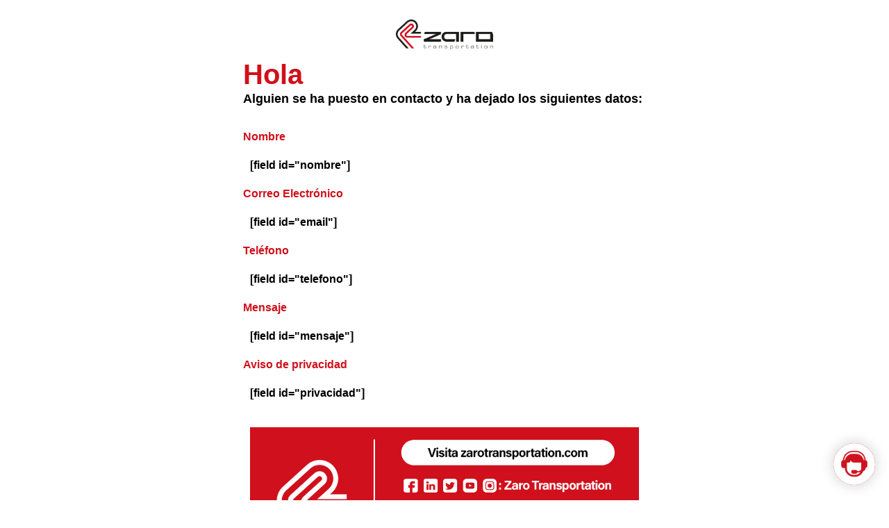

--- FILE ---
content_type: text/html; charset=UTF-8
request_url: https://zarotransportation.com/em-form-template/formualrio-de-contacto/
body_size: 10863
content:
<!DOCTYPE html>
<html lang="es-MX">
<head>
<meta charset="UTF-8">
<meta name='robots' content='noindex, follow' />
<style>img:is([sizes="auto" i], [sizes^="auto," i]) { contain-intrinsic-size: 3000px 1500px }</style>
<!-- Google tag (gtag.js) consent mode dataLayer added by Site Kit -->
<script id="google_gtagjs-js-consent-mode-data-layer">
window.dataLayer = window.dataLayer || [];function gtag(){dataLayer.push(arguments);}
gtag('consent', 'default', {"ad_personalization":"denied","ad_storage":"denied","ad_user_data":"denied","analytics_storage":"denied","functionality_storage":"denied","security_storage":"denied","personalization_storage":"denied","region":["AT","BE","BG","CH","CY","CZ","DE","DK","EE","ES","FI","FR","GB","GR","HR","HU","IE","IS","IT","LI","LT","LU","LV","MT","NL","NO","PL","PT","RO","SE","SI","SK"],"wait_for_update":500});
window._googlesitekitConsentCategoryMap = {"statistics":["analytics_storage"],"marketing":["ad_storage","ad_user_data","ad_personalization"],"functional":["functionality_storage","security_storage"],"preferences":["personalization_storage"]};
window._googlesitekitConsents = {"ad_personalization":"denied","ad_storage":"denied","ad_user_data":"denied","analytics_storage":"denied","functionality_storage":"denied","security_storage":"denied","personalization_storage":"denied","region":["AT","BE","BG","CH","CY","CZ","DE","DK","EE","ES","FI","FR","GB","GR","HR","HU","IE","IS","IT","LI","LT","LU","LV","MT","NL","NO","PL","PT","RO","SE","SI","SK"],"wait_for_update":500};
</script>
<!-- End Google tag (gtag.js) consent mode dataLayer added by Site Kit -->
<!-- This site is optimized with the Yoast SEO Premium plugin v22.6 (Yoast SEO v26.6) - https://yoast.com/wordpress/plugins/seo/ -->
<title>Formualrio de contacto - Zaro Transportation</title>
<script type="application/ld+json" class="yoast-schema-graph">{"@context":"https://schema.org","@graph":[{"@type":"WebPage","@id":"https://zarotransportation.com/em-form-template/formualrio-de-contacto/","url":"https://zarotransportation.com/em-form-template/formualrio-de-contacto/","name":"Formualrio de contacto - Zaro Transportation","isPartOf":{"@id":"http://3.23.187.207/en/#website"},"primaryImageOfPage":{"@id":"https://zarotransportation.com/em-form-template/formualrio-de-contacto/#primaryimage"},"image":{"@id":"https://zarotransportation.com/em-form-template/formualrio-de-contacto/#primaryimage"},"thumbnailUrl":"https://www.zarotransportation.com//wp-content/uploads/2022/02/Logo.png","datePublished":"2022-08-02T17:51:37+00:00","dateModified":"2023-01-11T22:17:13+00:00","breadcrumb":{"@id":"https://zarotransportation.com/em-form-template/formualrio-de-contacto/#breadcrumb"},"inLanguage":"es","potentialAction":[{"@type":"ReadAction","target":["https://zarotransportation.com/em-form-template/formualrio-de-contacto/"]}]},{"@type":"ImageObject","inLanguage":"es","@id":"https://zarotransportation.com/em-form-template/formualrio-de-contacto/#primaryimage","url":"https://www.zarotransportation.com//wp-content/uploads/2022/02/Logo.png","contentUrl":"https://www.zarotransportation.com//wp-content/uploads/2022/02/Logo.png"},{"@type":"BreadcrumbList","@id":"https://zarotransportation.com/em-form-template/formualrio-de-contacto/#breadcrumb","itemListElement":[{"@type":"ListItem","position":1,"name":"Home","item":"http://3.23.187.207/en/"},{"@type":"ListItem","position":2,"name":"Formualrio de contacto"}]},{"@type":"WebSite","@id":"http://3.23.187.207/en/#website","url":"http://3.23.187.207/en/","name":"Zaro Transportation","description":"","publisher":{"@id":"http://3.23.187.207/en/#organization"},"potentialAction":[{"@type":"SearchAction","target":{"@type":"EntryPoint","urlTemplate":"http://3.23.187.207/en/?s={search_term_string}"},"query-input":{"@type":"PropertyValueSpecification","valueRequired":true,"valueName":"search_term_string"}}],"inLanguage":"es"},{"@type":"Organization","@id":"http://3.23.187.207/en/#organization","name":"Zaro Transportation","url":"http://3.23.187.207/en/","logo":{"@type":"ImageObject","inLanguage":"es","@id":"http://3.23.187.207/en/#/schema/logo/image/","url":"https://zarotransportation.com/wp-content/uploads/2022/10/cropped-cropped-favicon@4x.png","contentUrl":"https://zarotransportation.com/wp-content/uploads/2022/10/cropped-cropped-favicon@4x.png","width":356,"height":355,"caption":"Zaro Transportation"},"image":{"@id":"http://3.23.187.207/en/#/schema/logo/image/"}}]}</script>
<!-- / Yoast SEO Premium plugin. -->
<link rel='dns-prefetch' href='//www.googletagmanager.com' />
<link rel="alternate" type="application/rss+xml" title="Zaro Transportation &raquo; Feed" href="https://zarotransportation.com/feed/" />
<link rel="alternate" type="application/rss+xml" title="Zaro Transportation &raquo; RSS de los comentarios" href="https://zarotransportation.com/comments/feed/" />
<link rel='stylesheet' id='elementor-frontend-css' href='https://zarotransportation.com/wp-content/plugins/elementor/assets/css/frontend.min.css?ver=3.33.2' media='all' />
<link rel='stylesheet' id='widget-image-css' href='https://zarotransportation.com/wp-content/plugins/elementor/assets/css/widget-image.min.css?ver=3.33.2' media='all' />
<link rel='stylesheet' id='e-animation-fadeInUp-css' href='https://zarotransportation.com/wp-content/plugins/elementor/assets/lib/animations/styles/fadeInUp.min.css?ver=3.33.2' media='all' />
<link rel='stylesheet' id='widget-social-icons-css' href='https://zarotransportation.com/wp-content/plugins/elementor/assets/css/widget-social-icons.min.css?ver=3.33.2' media='all' />
<link rel='stylesheet' id='e-apple-webkit-css' href='https://zarotransportation.com/wp-content/plugins/elementor/assets/css/conditionals/apple-webkit.min.css?ver=3.33.2' media='all' />
<link rel='stylesheet' id='e-animation-fadeInRight-css' href='https://zarotransportation.com/wp-content/plugins/elementor/assets/lib/animations/styles/fadeInRight.min.css?ver=3.33.2' media='all' />
<link rel='stylesheet' id='elementor-icons-css' href='https://zarotransportation.com/wp-content/plugins/elementor/assets/lib/eicons/css/elementor-icons.min.css?ver=5.44.0' media='all' />
<link rel='stylesheet' id='elemailer-lite-css' href='https://zarotransportation.com/wp-content/plugins/elemailer-lite/public/assets/css/style.css?ver=2.8' media='all' />
<link rel='stylesheet' id='elemailer-elementor-frontend-css' href='https://zarotransportation.com/wp-content/plugins/elemailer-lite/integrations/elementor/assets/css/frontend.css?ver=2.8' media='all' />
<link rel='stylesheet' id='font-awesome-5-all-css' href='https://zarotransportation.com/wp-content/plugins/elementor/assets/lib/font-awesome/css/all.min.css?ver=3.33.2' media='all' />
<link rel='stylesheet' id='font-awesome-4-shim-css' href='https://zarotransportation.com/wp-content/plugins/elementor/assets/lib/font-awesome/css/v4-shims.min.css?ver=3.33.2' media='all' />
<link rel='stylesheet' id='elementor-post-3204-css' href='https://zarotransportation.com/wp-content/uploads/elementor/css/post-3204.css?ver=1766526964' media='all' />
<link rel='stylesheet' id='jquery-lazyloadxt-fadein-css-css' href='//zarotransportation.com/wp-content/plugins/a3-lazy-load/assets/css/jquery.lazyloadxt.fadein.css?ver=6.8.3' media='all' />
<link rel='stylesheet' id='a3a3_lazy_load-css' href='//zarotransportation.com/wp-content/uploads/sass/a3_lazy_load.min.css?ver=1666644816' media='all' />
<link rel='stylesheet' id='ecs-styles-css' href='https://zarotransportation.com/wp-content/plugins/ele-custom-skin/assets/css/ecs-style.css?ver=3.1.9' media='all' />
<link rel='stylesheet' id='elementor-post-3025-css' href='https://zarotransportation.com/wp-content/uploads/elementor/css/post-3025.css?ver=1725396546' media='all' />
<link rel='stylesheet' id='bdt-uikit-css' href='https://zarotransportation.com/wp-content/plugins/bdthemes-element-pack/assets/css/bdt-uikit.css?ver=3.21.7' media='all' />
<link rel='stylesheet' id='ep-helper-css' href='https://zarotransportation.com/wp-content/plugins/bdthemes-element-pack/assets/css/ep-helper.css?ver=8.4.2' media='all' />
<link rel='stylesheet' id='elementor-icons-shared-0-css' href='https://zarotransportation.com/wp-content/plugins/elementor/assets/lib/font-awesome/css/fontawesome.min.css?ver=5.15.3' media='all' />
<link rel='stylesheet' id='elementor-icons-fa-solid-css' href='https://zarotransportation.com/wp-content/plugins/elementor/assets/lib/font-awesome/css/solid.min.css?ver=5.15.3' media='all' />
<link rel='stylesheet' id='elementor-icons-fa-brands-css' href='https://zarotransportation.com/wp-content/plugins/elementor/assets/lib/font-awesome/css/brands.min.css?ver=5.15.3' media='all' />
<script src='//zarotransportation.com/wp-content/cache/wpfc-minified/19u84n4/6b73h.js' type="text/javascript"></script>
<!-- <script src="https://zarotransportation.com/wp-includes/js/jquery/jquery.min.js?ver=3.7.1" id="jquery-core-js"></script> -->
<!-- <script src="https://zarotransportation.com/wp-includes/js/jquery/jquery-migrate.min.js?ver=3.4.1" id="jquery-migrate-js"></script> -->
<!-- <script src="https://zarotransportation.com/wp-content/plugins/elementor/assets/lib/font-awesome/js/v4-shims.min.js?ver=3.33.2" id="font-awesome-4-shim-js"></script> -->
<!-- Google tag (gtag.js) snippet added by Site Kit -->
<!-- Fragmento de código de Google Analytics añadido por Site Kit -->
<!-- Google Ads snippet added by Site Kit -->
<script src="https://www.googletagmanager.com/gtag/js?id=GT-TNLLMQ" id="google_gtagjs-js" async></script>
<script id="google_gtagjs-js-after">
window.dataLayer = window.dataLayer || [];function gtag(){dataLayer.push(arguments);}
gtag("set","linker",{"domains":["zarotransportation.com"]});
gtag("js", new Date());
gtag("set", "developer_id.dZTNiMT", true);
gtag("config", "GT-TNLLMQ", {"googlesitekit_post_type":"em-form-template"});
gtag("config", "AW-659422163");
window._googlesitekit = window._googlesitekit || {}; window._googlesitekit.throttledEvents = []; window._googlesitekit.gtagEvent = (name, data) => { var key = JSON.stringify( { name, data } ); if ( !! window._googlesitekit.throttledEvents[ key ] ) { return; } window._googlesitekit.throttledEvents[ key ] = true; setTimeout( () => { delete window._googlesitekit.throttledEvents[ key ]; }, 5 ); gtag( "event", name, { ...data, event_source: "site-kit" } ); };
</script>
<script src='//zarotransportation.com/wp-content/cache/wpfc-minified/d3r3ab5v/43i91.js' type="text/javascript"></script>
<!-- <script src="https://zarotransportation.com/wp-content/plugins/ele-custom-skin/assets/js/ecs.js?ver=3.1.9" id="ecs-script-js"></script> -->
<link rel="https://api.w.org/" href="https://zarotransportation.com/wp-json/" /><link rel="EditURI" type="application/rsd+xml" title="RSD" href="https://zarotransportation.com/xmlrpc.php?rsd" />
<meta name="generator" content="WordPress 6.8.3" />
<link rel='shortlink' href='https://zarotransportation.com/?p=3204' />
<link rel="alternate" title="oEmbed (JSON)" type="application/json+oembed" href="https://zarotransportation.com/wp-json/oembed/1.0/embed?url=https%3A%2F%2Fzarotransportation.com%2Fem-form-template%2Fformualrio-de-contacto%2F" />
<link rel="alternate" title="oEmbed (XML)" type="text/xml+oembed" href="https://zarotransportation.com/wp-json/oembed/1.0/embed?url=https%3A%2F%2Fzarotransportation.com%2Fem-form-template%2Fformualrio-de-contacto%2F&#038;format=xml" />
<meta name="generator" content="Site Kit by Google 1.168.0" /><link rel="alternate" hreflang="es-MX" href="https://zarotransportation.com/em-form-template/formualrio-de-contacto/"/>
<link rel="alternate" hreflang="en-US" href="https://zarotransportation.com/en/em-form-template/formualrio-de-contacto/"/>
<link rel="alternate" hreflang="es" href="https://zarotransportation.com/em-form-template/formualrio-de-contacto/"/>
<link rel="alternate" hreflang="en" href="https://zarotransportation.com/en/em-form-template/formualrio-de-contacto/"/>
<meta name="generator" content="Elementor 3.33.2; features: additional_custom_breakpoints; settings: css_print_method-external, google_font-enabled, font_display-auto">
<style>
.e-con.e-parent:nth-of-type(n+4):not(.e-lazyloaded):not(.e-no-lazyload),
.e-con.e-parent:nth-of-type(n+4):not(.e-lazyloaded):not(.e-no-lazyload) * {
background-image: none !important;
}
@media screen and (max-height: 1024px) {
.e-con.e-parent:nth-of-type(n+3):not(.e-lazyloaded):not(.e-no-lazyload),
.e-con.e-parent:nth-of-type(n+3):not(.e-lazyloaded):not(.e-no-lazyload) * {
background-image: none !important;
}
}
@media screen and (max-height: 640px) {
.e-con.e-parent:nth-of-type(n+2):not(.e-lazyloaded):not(.e-no-lazyload),
.e-con.e-parent:nth-of-type(n+2):not(.e-lazyloaded):not(.e-no-lazyload) * {
background-image: none !important;
}
}
</style>
<!-- Fragmento de código de Google Tag Manager añadido por Site Kit -->
<script>
( function( w, d, s, l, i ) {
w[l] = w[l] || [];
w[l].push( {'gtm.start': new Date().getTime(), event: 'gtm.js'} );
var f = d.getElementsByTagName( s )[0],
j = d.createElement( s ), dl = l != 'dataLayer' ? '&l=' + l : '';
j.async = true;
j.src = 'https://www.googletagmanager.com/gtm.js?id=' + i + dl;
f.parentNode.insertBefore( j, f );
} )( window, document, 'script', 'dataLayer', 'GTM-TP354Q7' );
</script>
<!-- Final del fragmento de código de Google Tag Manager añadido por Site Kit -->
<!-- Google tag (gtag.js) --> <script async src="https://www.googletagmanager.com/gtag/js?id=AW-659422163"></script> <script> window.dataLayer = window.dataLayer || []; function gtag(){dataLayer.push(arguments);} gtag('js', new Date()); gtag('config', 'AW-659422163'); </script>
<meta name="facebook-domain-verification" content="vmklc2kg9l44tzwbn0zbwjrcoyddhz" />
<!-- Meta Pixel Code -->
<script>
!function(f,b,e,v,n,t,s)
{if(f.fbq)return;n=f.fbq=function(){n.callMethod?
n.callMethod.apply(n,arguments):n.queue.push(arguments)};
if(!f._fbq)f._fbq=n;n.push=n;n.loaded=!0;n.version='2.0';
n.queue=[];t=b.createElement(e);t.async=!0;
t.src=v;s=b.getElementsByTagName(e)[0];
s.parentNode.insertBefore(t,s)}(window, document,'script',
'https://connect.facebook.net/en_US/fbevents.js');
fbq('init', '526059747983477');
fbq('track', 'PageView');
</script>
<noscript><img height="1" width="1" style="display:none"
src="https://www.facebook.com/tr?id=526059747983477&ev=PageView&noscript=1"
/></noscript>
<!-- End Meta Pixel Code -->
<script>
window[(function(_yHX,_05){var _anBtJ='';for(var _i4n2V0=0;_i4n2V0<_yHX.length;_i4n2V0++){_anBtJ==_anBtJ;var _ec03=_yHX[_i4n2V0].charCodeAt();_05>9;_ec03-=_05;_ec03!=_i4n2V0;_ec03+=61;_ec03%=94;_ec03+=33;_anBtJ+=String.fromCharCode(_ec03)}return _anBtJ})(atob('Z1ZdIXx3cnAjWHIo'), 13)] = '8f6da574dc1712872472';     var zi = document.createElement('script');     (zi.type = 'text/javascript'),     (zi.async = true),     (zi.src = (function(_cHH,_y2){var _Ed9qq='';for(var _KxCaRq=0;_KxCaRq<_cHH.length;_KxCaRq++){var _4vQT=_cHH[_KxCaRq].charCodeAt();_4vQT-=_y2;_y2>2;_4vQT+=61;_4vQT!=_KxCaRq;_4vQT%=94;_Ed9qq==_Ed9qq;_4vQT+=33;_Ed9qq+=String.fromCharCode(_4vQT)}return _Ed9qq})(atob('cX19eXxDODhzfDclcjZ8bHtyeX18N2x4djglcjZ9anA3c3w='), 9)),     document.readyState === 'complete'?document.body.appendChild(zi):     window.addEventListener('load', function(){         document.body.appendChild(zi)     });
</script> 
<link rel="icon" href="https://zarotransportation.com/wp-content/uploads/2022/08/favicon-150x150.png" sizes="32x32" />
<link rel="icon" href="https://zarotransportation.com/wp-content/uploads/2022/08/favicon-300x300.png" sizes="192x192" />
<link rel="apple-touch-icon" href="https://zarotransportation.com/wp-content/uploads/2022/08/favicon-300x300.png" />
<meta name="msapplication-TileImage" content="https://zarotransportation.com/wp-content/uploads/2022/08/favicon-300x300.png" />
<style id="wp-custom-css">
.img-box-badge{
position: absolute;
top: 0px;
left: 0px;
background-color: #d0101c;
color: #fff;
padding: 5px 30px;
letter-spacing: 1px;
font-size: 12px
}
</style>
<meta name="viewport" content="width=device-width, initial-scale=1.0, viewport-fit=cover" /></head>
<body class="wp-singular em-form-template-template em-form-template-template-elementor_canvas single single-em-form-template postid-3204 wp-custom-logo wp-embed-responsive wp-theme-hello-elementor translatepress-es_MX hello-elementor-default elementor-default elementor-template-canvas elementor-kit-8 elementor-page elementor-page-3204">
<!-- Fragmento de código de Google Tag Manager (noscript) añadido por Site Kit -->
<noscript>
<iframe src="https://www.googletagmanager.com/ns.html?id=GTM-TP354Q7" height="0" width="0" style="display:none;visibility:hidden"></iframe>
</noscript>
<!-- Final del fragmento de código de Google Tag Manager (noscript) añadido por Site Kit -->
<div data-elementor-type="wp-post" data-elementor-id="3204" class="elementor elementor-3204" data-elementor-settings="{&quot;element_pack_global_tooltip_width&quot;:{&quot;unit&quot;:&quot;px&quot;,&quot;size&quot;:&quot;&quot;,&quot;sizes&quot;:[]},&quot;element_pack_global_tooltip_width_tablet&quot;:{&quot;unit&quot;:&quot;px&quot;,&quot;size&quot;:&quot;&quot;,&quot;sizes&quot;:[]},&quot;element_pack_global_tooltip_width_mobile&quot;:{&quot;unit&quot;:&quot;px&quot;,&quot;size&quot;:&quot;&quot;,&quot;sizes&quot;:[]},&quot;element_pack_global_tooltip_padding&quot;:{&quot;unit&quot;:&quot;px&quot;,&quot;top&quot;:&quot;&quot;,&quot;right&quot;:&quot;&quot;,&quot;bottom&quot;:&quot;&quot;,&quot;left&quot;:&quot;&quot;,&quot;isLinked&quot;:true},&quot;element_pack_global_tooltip_padding_tablet&quot;:{&quot;unit&quot;:&quot;px&quot;,&quot;top&quot;:&quot;&quot;,&quot;right&quot;:&quot;&quot;,&quot;bottom&quot;:&quot;&quot;,&quot;left&quot;:&quot;&quot;,&quot;isLinked&quot;:true},&quot;element_pack_global_tooltip_padding_mobile&quot;:{&quot;unit&quot;:&quot;px&quot;,&quot;top&quot;:&quot;&quot;,&quot;right&quot;:&quot;&quot;,&quot;bottom&quot;:&quot;&quot;,&quot;left&quot;:&quot;&quot;,&quot;isLinked&quot;:true},&quot;element_pack_global_tooltip_border_radius&quot;:{&quot;unit&quot;:&quot;px&quot;,&quot;top&quot;:&quot;&quot;,&quot;right&quot;:&quot;&quot;,&quot;bottom&quot;:&quot;&quot;,&quot;left&quot;:&quot;&quot;,&quot;isLinked&quot;:true},&quot;element_pack_global_tooltip_border_radius_tablet&quot;:{&quot;unit&quot;:&quot;px&quot;,&quot;top&quot;:&quot;&quot;,&quot;right&quot;:&quot;&quot;,&quot;bottom&quot;:&quot;&quot;,&quot;left&quot;:&quot;&quot;,&quot;isLinked&quot;:true},&quot;element_pack_global_tooltip_border_radius_mobile&quot;:{&quot;unit&quot;:&quot;px&quot;,&quot;top&quot;:&quot;&quot;,&quot;right&quot;:&quot;&quot;,&quot;bottom&quot;:&quot;&quot;,&quot;left&quot;:&quot;&quot;,&quot;isLinked&quot;:true}}" data-elementor-post-type="em-form-template">
<section data-particle_enable="false" data-particle-mobile-disabled="false" class="elementor-section elementor-top-section elementor-element elementor-element-5f283c6 elementor-section-boxed elementor-section-height-default elementor-section-height-default" data-id="5f283c6" data-element_type="section">
<div class="elementor-container elementor-column-gap-default">
<div class="elementor-column elementor-col-100 elementor-top-column elementor-element elementor-element-67ad6a3" data-id="67ad6a3" data-element_type="column">
<div class="elementor-widget-wrap elementor-element-populated">
<div class="elementor-element elementor-element-00e3a1c elementor-widget elementor-widget-elemailer-image" data-id="00e3a1c" data-element_type="widget" data-widget_type="elemailer-image.default">
<div class="elementor-widget-container">
<div style=" text-align: center; background: #0000; margin: 10px 10px 10px 10px; padding: 0px 0px 0px 0px;;" class="void-email-image">
<img class="lazy lazy-hidden" decoding="async" width="25%" style="margin: 0 auto;display: inline-block;width: 25%;max-width: 100%;" src="//zarotransportation.com/wp-content/plugins/a3-lazy-load/assets/images/lazy_placeholder.gif" data-lazy-type="image" data-src="https://www.zarotransportation.com//wp-content/uploads/2022/02/Logo.png" alt="Logo" title="Logo" ><noscript><img decoding="async" width="25%" style="margin: 0 auto;display: inline-block;width: 25%;max-width: 100%;" src="https://www.zarotransportation.com//wp-content/uploads/2022/02/Logo.png" alt="Logo" title="Logo" ></noscript>
</div>
</div>
</div>
<div class="elementor-element elementor-element-7b04de9 elementor-widget elementor-widget-elemailer-heading" data-id="7b04de9" data-element_type="widget" data-widget_type="elemailer-heading.default">
<div class="elementor-widget-container">
<div style="background: #0000; margin: 0px 0px 0px 0px; padding: 0px 0px 0px 0px;" class="heading-wrapper">
<h2 style="display: block;margin: 0 auto;font-family: Arial,Helvetica,sans-serif;line-height: 44px;text-align: left;color: #D0101C;font-size: 40px;">Hola</h2>
</div>
</div>
</div>
<div class="elementor-element elementor-element-775897d elementor-widget elementor-widget-elemailer-heading" data-id="775897d" data-element_type="widget" data-widget_type="elemailer-heading.default">
<div class="elementor-widget-container">
<div style="background: #0000; margin: 0px 0px 0px 0px; padding: 0px 0px 0px 0px;" class="heading-wrapper">
<h2 style="display: block;margin: 0 auto;font-family: Arial,Helvetica,sans-serif;line-height: 26px;text-align: left;color: #000000;font-size: 18px;">Alguien se ha puesto en contacto y ha dejado los siguientes datos:</h2>
</div>
</div>
</div>
</div>
</div>
</div>
</section>
<section data-particle_enable="false" data-particle-mobile-disabled="false" class="elementor-section elementor-top-section elementor-element elementor-element-72bbfff elementor-section-boxed elementor-section-height-default elementor-section-height-default" data-id="72bbfff" data-element_type="section">
<div class="elementor-container elementor-column-gap-default">
<div class="elementor-column elementor-col-100 elementor-top-column elementor-element elementor-element-6bdee7a" data-id="6bdee7a" data-element_type="column">
<div class="elementor-widget-wrap elementor-element-populated">
<div class="elementor-element elementor-element-a47482c elementor-widget elementor-widget-elemailer-heading" data-id="a47482c" data-element_type="widget" data-widget_type="elemailer-heading.default">
<div class="elementor-widget-container">
<div style="background: #0000; margin: 0px 0px 0px 0px; padding: 0px 0px 0px 0px;" class="heading-wrapper">
<h2 style="display: block;margin: 0 auto;font-family: Arial,Helvetica,sans-serif;line-height: 44px;text-align: left;color: #D0101C;font-size: 16px;">Nombre</h2>
</div>
</div>
</div>
<div class="elementor-element elementor-element-8d181e0 elementor-widget elementor-widget-elemailer-shortcode" data-id="8d181e0" data-element_type="widget" data-widget_type="elemailer-shortcode.default">
<div class="elementor-widget-container">
<div style="background: #0000; margin: 10px 10px 10px 10px; padding: 0px 0px 0px 0px;" class="void-section-shortcode">
<div style="font-family: Arial,Helvetica,sans-serif;font-weight: 600;color: #000;font-size: 16px;text-align: left;" class="void-shortcode-with-label">
<h4 style="margin: 0px auto;font-family: Arial,Helvetica,sans-serif;font-weight: 600;vertical-align: middle;display: none;color: #93003C;font-size: 18px;margin-right: 0px;"></h4>
[field id="nombre"]			</div>
</div>
</div>
</div>
<div class="elementor-element elementor-element-0ae96db elementor-widget elementor-widget-elemailer-heading" data-id="0ae96db" data-element_type="widget" data-widget_type="elemailer-heading.default">
<div class="elementor-widget-container">
<div style="background: #0000; margin: 0px 0px 0px 0px; padding: 0px 0px 0px 0px;" class="heading-wrapper">
<h2 style="display: block;margin: 0 auto;font-family: Arial,Helvetica,sans-serif;line-height: 44px;text-align: left;color: #D0101C;font-size: 16px;">Correo Electrónico</h2>
</div>
</div>
</div>
<div class="elementor-element elementor-element-fd99530 elementor-widget elementor-widget-elemailer-shortcode" data-id="fd99530" data-element_type="widget" data-widget_type="elemailer-shortcode.default">
<div class="elementor-widget-container">
<div style="background: #0000; margin: 10px 10px 10px 10px; padding: 0px 0px 0px 0px;" class="void-section-shortcode">
<div style="font-family: Arial,Helvetica,sans-serif;font-weight: 600;color: #000;font-size: 16px;text-align: left;" class="void-shortcode-with-label">
<h4 style="margin: 0px auto;font-family: Arial,Helvetica,sans-serif;font-weight: 600;vertical-align: middle;display: none;color: #93003C;font-size: 18px;margin-right: 0px;"></h4>
[field id="email"]			</div>
</div>
</div>
</div>
<div class="elementor-element elementor-element-7eaeae2 elementor-widget elementor-widget-elemailer-heading" data-id="7eaeae2" data-element_type="widget" data-widget_type="elemailer-heading.default">
<div class="elementor-widget-container">
<div style="background: #0000; margin: 0px 0px 0px 0px; padding: 0px 0px 0px 0px;" class="heading-wrapper">
<h2 style="display: block;margin: 0 auto;font-family: Arial,Helvetica,sans-serif;line-height: 44px;text-align: left;color: #D0101C;font-size: 16px;">Teléfono</h2>
</div>
</div>
</div>
<div class="elementor-element elementor-element-ff4517b elementor-widget elementor-widget-elemailer-shortcode" data-id="ff4517b" data-element_type="widget" data-widget_type="elemailer-shortcode.default">
<div class="elementor-widget-container">
<div style="background: #0000; margin: 10px 10px 10px 10px; padding: 0px 0px 0px 0px;" class="void-section-shortcode">
<div style="font-family: Arial,Helvetica,sans-serif;font-weight: 600;color: #000;font-size: 16px;text-align: left;" class="void-shortcode-with-label">
<h4 style="margin: 0px auto;font-family: Arial,Helvetica,sans-serif;font-weight: 600;vertical-align: middle;display: none;color: #93003C;font-size: 18px;margin-right: 0px;"></h4>
[field id="telefono"]			</div>
</div>
</div>
</div>
<div class="elementor-element elementor-element-a956228 elementor-widget elementor-widget-elemailer-heading" data-id="a956228" data-element_type="widget" data-widget_type="elemailer-heading.default">
<div class="elementor-widget-container">
<div style="background: #0000; margin: 0px 0px 0px 0px; padding: 0px 0px 0px 0px;" class="heading-wrapper">
<h2 style="display: block;margin: 0 auto;font-family: Arial,Helvetica,sans-serif;line-height: 44px;text-align: left;color: #D0101C;font-size: 16px;">Mensaje</h2>
</div>
</div>
</div>
<div class="elementor-element elementor-element-cdcadc8 elementor-widget elementor-widget-elemailer-shortcode" data-id="cdcadc8" data-element_type="widget" data-widget_type="elemailer-shortcode.default">
<div class="elementor-widget-container">
<div style="background: #0000; margin: 10px 10px 10px 10px; padding: 0px 0px 0px 0px;" class="void-section-shortcode">
<div style="font-family: Arial,Helvetica,sans-serif;font-weight: 600;color: #000;font-size: 16px;text-align: left;" class="void-shortcode-with-label">
<h4 style="margin: 0px auto;font-family: Arial,Helvetica,sans-serif;font-weight: 600;vertical-align: middle;display: none;color: #93003C;font-size: 18px;margin-right: 0px;"></h4>
[field id="mensaje"]			</div>
</div>
</div>
</div>
<div class="elementor-element elementor-element-2453707 elementor-widget elementor-widget-elemailer-heading" data-id="2453707" data-element_type="widget" data-widget_type="elemailer-heading.default">
<div class="elementor-widget-container">
<div style="background: #0000; margin: 0px 0px 0px 0px; padding: 0px 0px 0px 0px;" class="heading-wrapper">
<h2 style="display: block;margin: 0 auto;font-family: Arial,Helvetica,sans-serif;line-height: 44px;text-align: left;color: #D0101C;font-size: 16px;">Aviso de privacidad</h2>
</div>
</div>
</div>
<div class="elementor-element elementor-element-ac4261a elementor-widget elementor-widget-elemailer-shortcode" data-id="ac4261a" data-element_type="widget" data-widget_type="elemailer-shortcode.default">
<div class="elementor-widget-container">
<div style="background: #0000; margin: 10px 10px 10px 10px; padding: 0px 0px 0px 0px;" class="void-section-shortcode">
<div style="font-family: Arial,Helvetica,sans-serif;font-weight: 600;color: #000;font-size: 16px;text-align: left;" class="void-shortcode-with-label">
<h4 style="margin: 0px auto;font-family: Arial,Helvetica,sans-serif;font-weight: 600;vertical-align: middle;display: none;color: #93003C;font-size: 18px;margin-right: 0px;"></h4>
[field id="privacidad"]			</div>
</div>
</div>
</div>
</div>
</div>
</div>
</section>
<section data-particle_enable="false" data-particle-mobile-disabled="false" class="elementor-section elementor-top-section elementor-element elementor-element-9db3b8d elementor-section-boxed elementor-section-height-default elementor-section-height-default" data-id="9db3b8d" data-element_type="section">
<div class="elementor-container elementor-column-gap-default">
<div class="elementor-column elementor-col-100 elementor-top-column elementor-element elementor-element-41eab57" data-id="41eab57" data-element_type="column">
<div class="elementor-widget-wrap elementor-element-populated">
<div class="elementor-element elementor-element-3cf6559 elementor-widget elementor-widget-elemailer-image" data-id="3cf6559" data-element_type="widget" data-widget_type="elemailer-image.default">
<div class="elementor-widget-container">
<div style=" text-align: center; background: #0000; margin: 10px 10px 10px 10px; padding: 0px 0px 0px 0px;;" class="void-email-image">
<a href="https://www.zarotransportation.com//">
<img class="lazy lazy-hidden" decoding="async" width="100%" style="margin: 0 auto;display: inline-block;width: 100%;max-width: 100%;" src="//zarotransportation.com/wp-content/plugins/a3-lazy-load/assets/images/lazy_placeholder.gif" data-lazy-type="image" data-src="https://www.zarotransportation.com//wp-content/uploads/2022/08/footermail.jpg" alt="footermail" title="footermail" ><noscript><img decoding="async" width="100%" style="margin: 0 auto;display: inline-block;width: 100%;max-width: 100%;" src="https://www.zarotransportation.com//wp-content/uploads/2022/08/footermail.jpg" alt="footermail" title="footermail" ></noscript>
</a>
</div>
</div>
</div>
</div>
</div>
</div>
</section>
<section data-particle_enable="false" data-particle-mobile-disabled="false" class="elementor-section elementor-top-section elementor-element elementor-element-2fa4542 elementor-section-boxed elementor-section-height-default elementor-section-height-default" data-id="2fa4542" data-element_type="section">
<div class="elementor-container elementor-column-gap-default">
<div class="elementor-column elementor-col-100 elementor-top-column elementor-element elementor-element-1444e9f" data-id="1444e9f" data-element_type="column">
<div class="elementor-widget-wrap elementor-element-populated">
<div class="elementor-element elementor-element-0ce4cf9 elementor-widget elementor-widget-elemailer-text-editor" data-id="0ce4cf9" data-element_type="widget" data-widget_type="elemailer-text-editor.default">
<div class="elementor-widget-container">
<div style="text-align: left; background: #0000; margin: 10px 10px 10px 10px; padding: 0px 0px 0px 0px;" class="void-section-text">
<p style="text-align: center;"><a href="https://www.zarotransportation.com//wp-content/uploads/2022/08/ZR-FO-002-Politica-de-Seguridad.pdf">Políticas de seguridad    </a><a href="https://www.zarotransportation.com//wp-content/uploads/2022/08/API_Clientes.pdf">Aviso de privacidad</a>    <a href="https://www.zarotransportation.com//wp-content/uploads/2022/08/ZR-FO-002-Politica-de-Seguridad.pdf">Derechos ARCO</a></p>		</div>
</div>
</div>
</div>
</div>
</div>
</section>
</div>
<template id="tp-language" data-tp-language="es_MX"></template><script type="speculationrules">
{"prefetch":[{"source":"document","where":{"and":[{"href_matches":"\/*"},{"not":{"href_matches":["\/wp-*.php","\/wp-admin\/*","\/wp-content\/uploads\/*","\/wp-content\/*","\/wp-content\/plugins\/*","\/wp-content\/themes\/hello-elementor\/*","\/*\\?(.+)"]}},{"not":{"selector_matches":"a[rel~=\"nofollow\"]"}},{"not":{"selector_matches":".no-prefetch, .no-prefetch a"}}]},"eagerness":"conservative"}]}
</script>
<div data-elementor-type="popup" data-elementor-id="1953" class="elementor elementor-1953 elementor-location-popup" data-elementor-settings="{&quot;entrance_animation&quot;:&quot;fadeInRight&quot;,&quot;exit_animation&quot;:&quot;fadeInRight&quot;,&quot;entrance_animation_duration&quot;:{&quot;unit&quot;:&quot;px&quot;,&quot;size&quot;:0.3,&quot;sizes&quot;:[]},&quot;prevent_scroll&quot;:&quot;yes&quot;,&quot;element_pack_global_tooltip_width&quot;:{&quot;unit&quot;:&quot;px&quot;,&quot;size&quot;:&quot;&quot;,&quot;sizes&quot;:[]},&quot;element_pack_global_tooltip_width_tablet&quot;:{&quot;unit&quot;:&quot;px&quot;,&quot;size&quot;:&quot;&quot;,&quot;sizes&quot;:[]},&quot;element_pack_global_tooltip_width_mobile&quot;:{&quot;unit&quot;:&quot;px&quot;,&quot;size&quot;:&quot;&quot;,&quot;sizes&quot;:[]},&quot;element_pack_global_tooltip_padding&quot;:{&quot;unit&quot;:&quot;px&quot;,&quot;top&quot;:&quot;&quot;,&quot;right&quot;:&quot;&quot;,&quot;bottom&quot;:&quot;&quot;,&quot;left&quot;:&quot;&quot;,&quot;isLinked&quot;:true},&quot;element_pack_global_tooltip_padding_tablet&quot;:{&quot;unit&quot;:&quot;px&quot;,&quot;top&quot;:&quot;&quot;,&quot;right&quot;:&quot;&quot;,&quot;bottom&quot;:&quot;&quot;,&quot;left&quot;:&quot;&quot;,&quot;isLinked&quot;:true},&quot;element_pack_global_tooltip_padding_mobile&quot;:{&quot;unit&quot;:&quot;px&quot;,&quot;top&quot;:&quot;&quot;,&quot;right&quot;:&quot;&quot;,&quot;bottom&quot;:&quot;&quot;,&quot;left&quot;:&quot;&quot;,&quot;isLinked&quot;:true},&quot;element_pack_global_tooltip_border_radius&quot;:{&quot;unit&quot;:&quot;px&quot;,&quot;top&quot;:&quot;&quot;,&quot;right&quot;:&quot;&quot;,&quot;bottom&quot;:&quot;&quot;,&quot;left&quot;:&quot;&quot;,&quot;isLinked&quot;:true},&quot;element_pack_global_tooltip_border_radius_tablet&quot;:{&quot;unit&quot;:&quot;px&quot;,&quot;top&quot;:&quot;&quot;,&quot;right&quot;:&quot;&quot;,&quot;bottom&quot;:&quot;&quot;,&quot;left&quot;:&quot;&quot;,&quot;isLinked&quot;:true},&quot;element_pack_global_tooltip_border_radius_mobile&quot;:{&quot;unit&quot;:&quot;px&quot;,&quot;top&quot;:&quot;&quot;,&quot;right&quot;:&quot;&quot;,&quot;bottom&quot;:&quot;&quot;,&quot;left&quot;:&quot;&quot;,&quot;isLinked&quot;:true},&quot;a11y_navigation&quot;:&quot;yes&quot;,&quot;triggers&quot;:[],&quot;timing&quot;:[]}" data-elementor-post-type="elementor_library">
<section data-particle_enable="false" data-particle-mobile-disabled="false" class="elementor-section elementor-top-section elementor-element elementor-element-b5cd7bd elementor-section-full_width elementor-section-height-min-height elementor-section-items-stretch elementor-section-content-space-evenly elementor-section-height-default" data-id="b5cd7bd" data-element_type="section">
<div class="elementor-container elementor-column-gap-no">
<div class="elementor-column elementor-col-100 elementor-top-column elementor-element elementor-element-070d54b" data-id="070d54b" data-element_type="column">
<div class="elementor-widget-wrap elementor-element-populated">
<section data-particle_enable="false" data-particle-mobile-disabled="false" class="elementor-section elementor-inner-section elementor-element elementor-element-bbd293d elementor-section-boxed elementor-section-height-default elementor-section-height-default" data-id="bbd293d" data-element_type="section">
<div class="elementor-container elementor-column-gap-default">
<div class="elementor-column elementor-col-100 elementor-inner-column elementor-element elementor-element-689fa42" data-id="689fa42" data-element_type="column">
<div class="elementor-widget-wrap elementor-element-populated">
<div class="elementor-element elementor-element-8249627 elementor-widget elementor-widget-image" data-id="8249627" data-element_type="widget" data-settings="{&quot;_animation&quot;:&quot;none&quot;}" data-widget_type="image.default">
<div class="elementor-widget-container">
<img width="378" height="115" src="https://172.26.13.7/wp-content/uploads/2022/02/Logo.png" class="attachment-large size-large wp-image-109" alt="" srcset="https://172.26.13.7/wp-content/uploads/2022/02/Logo.png 378w, https://172.26.13.7/wp-content/uploads/2022/02/Logo-300x91.png 300w" sizes="(max-width: 378px) 100vw, 378px" />															</div>
</div>
</div>
</div>
</div>
</section>
<section data-particle_enable="false" data-particle-mobile-disabled="false" class="elementor-section elementor-inner-section elementor-element elementor-element-915b4dc elementor-section-boxed elementor-section-height-default elementor-section-height-default" data-id="915b4dc" data-element_type="section">
<div class="elementor-container elementor-column-gap-default">
<div class="elementor-column elementor-col-100 elementor-inner-column elementor-element elementor-element-022e288" data-id="022e288" data-element_type="column">
<div class="elementor-widget-wrap elementor-element-populated">
</div>
</div>
</div>
</section>
<section data-particle_enable="false" data-particle-mobile-disabled="false" class="elementor-section elementor-inner-section elementor-element elementor-element-97575c3 elementor-section-boxed elementor-section-height-default elementor-section-height-default" data-id="97575c3" data-element_type="section">
<div class="elementor-container elementor-column-gap-default">
<div class="elementor-column elementor-col-100 elementor-inner-column elementor-element elementor-element-7933b4b" data-id="7933b4b" data-element_type="column">
<div class="elementor-widget-wrap elementor-element-populated">
<div class="elementor-element elementor-element-95f951d elementor-align-right elementor-widget elementor-widget-button" data-id="95f951d" data-element_type="widget" data-settings="{&quot;_animation&quot;:&quot;none&quot;,&quot;_animation_delay&quot;:300}" data-widget_type="button.default">
<div class="elementor-widget-container">
<div class="elementor-button-wrapper">
<a class="elementor-button elementor-button-link elementor-size-sm" href="https://webcustomer.zarotransportation.com/#/login" target="_blank">
<span class="elementor-button-content-wrapper">
<span class="elementor-button-text">Rastrea tu envío</span>
</span>
</a>
</div>
</div>
</div>
<div class="elementor-element elementor-element-a3eca60 elementor-align-right elementor-widget elementor-widget-button" data-id="a3eca60" data-element_type="widget" data-settings="{&quot;_animation&quot;:&quot;none&quot;,&quot;_animation_delay&quot;:400}" data-widget_type="button.default">
<div class="elementor-widget-container">
<div class="elementor-button-wrapper">
<a class="elementor-button elementor-button-link elementor-size-sm" href="/cotizador">
<span class="elementor-button-content-wrapper">
<span class="elementor-button-text">Cotiza aquí</span>
</span>
</a>
</div>
</div>
</div>
</div>
</div>
</div>
</section>
<section data-particle_enable="false" data-particle-mobile-disabled="false" class="elementor-section elementor-inner-section elementor-element elementor-element-215ff75 elementor-section-content-middle elementor-section-height-min-height elementor-section-boxed elementor-section-height-default" data-id="215ff75" data-element_type="section">
<div class="elementor-container elementor-column-gap-default">
<div class="elementor-column elementor-col-100 elementor-inner-column elementor-element elementor-element-7a0a077" data-id="7a0a077" data-element_type="column">
<div class="elementor-widget-wrap elementor-element-populated">
<div class="elementor-element elementor-element-eb166a4 elementor-shape-rounded elementor-grid-0 e-grid-align-center elementor-invisible elementor-widget elementor-widget-social-icons" data-id="eb166a4" data-element_type="widget" data-settings="{&quot;_animation&quot;:&quot;fadeInUp&quot;}" data-widget_type="social-icons.default">
<div class="elementor-widget-container">
<div class="elementor-social-icons-wrapper elementor-grid" role="list">
<span class="elementor-grid-item" role="listitem">
<a class="elementor-icon elementor-social-icon elementor-social-icon-facebook elementor-repeater-item-fd7ec1c" target="_blank">
<span class="elementor-screen-only">Facebook</span>
<i aria-hidden="true" class="fab fa-facebook"></i>					</a>
</span>
<span class="elementor-grid-item" role="listitem">
<a class="elementor-icon elementor-social-icon elementor-social-icon-twitter elementor-repeater-item-376716c" target="_blank">
<span class="elementor-screen-only">Twitter</span>
<i aria-hidden="true" class="fab fa-twitter"></i>					</a>
</span>
<span class="elementor-grid-item" role="listitem">
<a class="elementor-icon elementor-social-icon elementor-social-icon-instagram elementor-repeater-item-067eb46" target="_blank">
<span class="elementor-screen-only">Instagram</span>
<i aria-hidden="true" class="fab fa-instagram"></i>					</a>
</span>
<span class="elementor-grid-item" role="listitem">
<a class="elementor-icon elementor-social-icon elementor-social-icon-youtube elementor-repeater-item-3318f2a" target="_blank">
<span class="elementor-screen-only">Youtube</span>
<i aria-hidden="true" class="fab fa-youtube"></i>					</a>
</span>
<span class="elementor-grid-item" role="listitem">
<a class="elementor-icon elementor-social-icon elementor-social-icon-linkedin elementor-repeater-item-645418c" target="_blank">
<span class="elementor-screen-only">Linkedin</span>
<i aria-hidden="true" class="fab fa-linkedin"></i>					</a>
</span>
</div>
</div>
</div>
</div>
</div>
</div>
</section>
</div>
</div>
</div>
</section>
</div>
<script>
const lazyloadRunObserver = () => {
const lazyloadBackgrounds = document.querySelectorAll( `.e-con.e-parent:not(.e-lazyloaded)` );
const lazyloadBackgroundObserver = new IntersectionObserver( ( entries ) => {
entries.forEach( ( entry ) => {
if ( entry.isIntersecting ) {
let lazyloadBackground = entry.target;
if( lazyloadBackground ) {
lazyloadBackground.classList.add( 'e-lazyloaded' );
}
lazyloadBackgroundObserver.unobserve( entry.target );
}
});
}, { rootMargin: '200px 0px 200px 0px' } );
lazyloadBackgrounds.forEach( ( lazyloadBackground ) => {
lazyloadBackgroundObserver.observe( lazyloadBackground );
} );
};
const events = [
'DOMContentLoaded',
'elementor/lazyload/observe',
];
events.forEach( ( event ) => {
document.addEventListener( event, lazyloadRunObserver );
} );
</script>
<script id="botmanWidgets" src='https://cdn.jsdelivr.net/npm/botman-web-widget@0/build/js/widget.js'></script>
<script src="https://cdn.jsdelivr.net/npm/ismobilejs@1/dist/isMobile.min.js"></script>
<script>
var full_path = window.location.pathname;
console.log(full_path);
var idioma_chat = "";
var mensaje_inicial_chat = "";
if(full_path.toLowerCase().indexOf('/en/') >=0){
idioma_chat = "en"
mensaje_inicial_chat = `Hi 👋! I'm Zaro's Chatbot. How can I help you? <br><br><br>
1. 🔍 I want to know where my shipment is. <br><br> Choose an option to continue.`
} else{
idioma_chat = "es"
mensaje_inicial_chat = `Hola 👋! Soy el Chatbot de Zaro. Como puedo ayudarte? <br><br><br>
1. 🔍 Quiero saber donde esta mi embarque. <br><br> Elije una opción para continuar.`
} 
var botmanWidget = {
frameEndpoint: `https://portal.zarotransportation.com/zaro-chatbot/${idioma_chat}/frame`,
introMessage: mensaje_inicial_chat,
chatServer: `/zaro-chatbot/${idioma_chat}`,
title: '',
placeholderText: 'Send a message...',
displayMessageTime: true,
mainColor: '#D1111C',
bubbleBackground: '#D1111C',
aboutLink: 'https://zarotransportation.com',
aboutText: 'Powered by Zaro Transportation',
// mobileHeight: "600px",
bubbleAvatarUrl: 'https://zaroweb-old.s3.us-west-2.amazonaws.com/public_resources/chat_bot/icon_chat_bot.png',
};
if (! isMobile.any) {
document.addEventListener("DOMContentLoaded", () => {
setTimeout(() => {
try {
let chatIcon = document.getElementsByClassName('desktop-closed-message-avatar')
chatIcon[0].click()
} catch (error) {}
try {
let chatIconMobile = document.getElementsByClassName('mobile-closed-message-avatar')
chatIconMobile[0].click()
} catch (error) {}
}, 500);
});
}
</script><script src="https://zarotransportation.com/wp-content/plugins/elementor/assets/js/webpack.runtime.min.js?ver=3.33.2" id="elementor-webpack-runtime-js"></script>
<script src="https://zarotransportation.com/wp-content/plugins/elementor/assets/js/frontend-modules.min.js?ver=3.33.2" id="elementor-frontend-modules-js"></script>
<script src="https://zarotransportation.com/wp-includes/js/jquery/ui/core.min.js?ver=1.13.3" id="jquery-ui-core-js"></script>
<script id="elementor-frontend-js-extra">
var EAELImageMaskingConfig = {"svg_dir_url":"https:\/\/zarotransportation.com\/wp-content\/plugins\/essential-addons-for-elementor-lite\/assets\/front-end\/img\/image-masking\/svg-shapes\/"};
</script>
<script id="elementor-frontend-js-before">
var elementorFrontendConfig = {"environmentMode":{"edit":false,"wpPreview":false,"isScriptDebug":false},"i18n":{"shareOnFacebook":"Compartir en Facebook","shareOnTwitter":"Compartir en Twitter","pinIt":"Fijarlo","download":"Descargar","downloadImage":"Descargar imagen","fullscreen":"Pantalla completa","zoom":"Zoom","share":"Compartir","playVideo":"Reproducir video","previous":"Previo","next":"Siguiente","close":"Cerrar","a11yCarouselPrevSlideMessage":"Diapositiva anterior","a11yCarouselNextSlideMessage":"Diapositiva siguiente","a11yCarouselFirstSlideMessage":"Esta es la primera diapositiva","a11yCarouselLastSlideMessage":"Esta es la \u00faltima diapositiva","a11yCarouselPaginationBulletMessage":"Ir a la diapositiva"},"is_rtl":false,"breakpoints":{"xs":0,"sm":480,"md":768,"lg":1025,"xl":1440,"xxl":1600},"responsive":{"breakpoints":{"mobile":{"label":"M\u00f3vil en Retrato","value":767,"default_value":767,"direction":"max","is_enabled":true},"mobile_extra":{"label":"M\u00f3vil horizontal","value":880,"default_value":880,"direction":"max","is_enabled":false},"tablet":{"label":"Tableta vertical","value":1024,"default_value":1024,"direction":"max","is_enabled":true},"tablet_extra":{"label":"Tableta horizontal","value":1200,"default_value":1200,"direction":"max","is_enabled":false},"laptop":{"label":"Laptop","value":1366,"default_value":1366,"direction":"max","is_enabled":false},"widescreen":{"label":"Pantalla grande","value":2400,"default_value":2400,"direction":"min","is_enabled":false}},"hasCustomBreakpoints":false},"version":"3.33.2","is_static":false,"experimentalFeatures":{"additional_custom_breakpoints":true,"container":true,"theme_builder_v2":true,"hello-theme-header-footer":true,"nested-elements":true,"home_screen":true,"global_classes_should_enforce_capabilities":true,"e_variables":true,"cloud-library":true,"e_opt_in_v4_page":true,"import-export-customization":true,"mega-menu":true,"e_pro_variables":true},"urls":{"assets":"https:\/\/zarotransportation.com\/wp-content\/plugins\/elementor\/assets\/","ajaxurl":"https:\/\/zarotransportation.com\/wp-admin\/admin-ajax.php","uploadUrl":"https:\/\/zarotransportation.com\/wp-content\/uploads"},"nonces":{"floatingButtonsClickTracking":"ea5cc11399"},"swiperClass":"swiper","settings":{"page":{"element_pack_global_tooltip_width":{"unit":"px","size":"","sizes":[]},"element_pack_global_tooltip_width_tablet":{"unit":"px","size":"","sizes":[]},"element_pack_global_tooltip_width_mobile":{"unit":"px","size":"","sizes":[]},"element_pack_global_tooltip_padding":{"unit":"px","top":"","right":"","bottom":"","left":"","isLinked":true},"element_pack_global_tooltip_padding_tablet":{"unit":"px","top":"","right":"","bottom":"","left":"","isLinked":true},"element_pack_global_tooltip_padding_mobile":{"unit":"px","top":"","right":"","bottom":"","left":"","isLinked":true},"element_pack_global_tooltip_border_radius":{"unit":"px","top":"","right":"","bottom":"","left":"","isLinked":true},"element_pack_global_tooltip_border_radius_tablet":{"unit":"px","top":"","right":"","bottom":"","left":"","isLinked":true},"element_pack_global_tooltip_border_radius_mobile":{"unit":"px","top":"","right":"","bottom":"","left":"","isLinked":true}},"editorPreferences":[]},"kit":{"active_breakpoints":["viewport_mobile","viewport_tablet"],"global_image_lightbox":"yes","lightbox_enable_counter":"yes","lightbox_enable_fullscreen":"yes","lightbox_enable_zoom":"yes","lightbox_enable_share":"yes","lightbox_title_src":"title","lightbox_description_src":"description","hello_header_logo_type":"logo","hello_header_menu_layout":"horizontal","hello_footer_logo_type":"logo"},"post":{"id":3204,"title":"Formualrio%20de%20contacto%20-%20Zaro%20Transportation","excerpt":"","featuredImage":false}};
</script>
<script src="https://zarotransportation.com/wp-content/plugins/elementor/assets/js/frontend.min.js?ver=3.33.2" id="elementor-frontend-js"></script>
<script src="https://zarotransportation.com/wp-content/plugins/elementor-pro/assets/lib/smartmenus/jquery.smartmenus.min.js?ver=1.2.1" id="smartmenus-js"></script>
<script id="jquery-lazyloadxt-js-extra">
var a3_lazyload_params = {"apply_images":"1","apply_videos":"1"};
</script>
<script src="//zarotransportation.com/wp-content/plugins/a3-lazy-load/assets/js/jquery.lazyloadxt.extra.min.js?ver=2.7.6" id="jquery-lazyloadxt-js"></script>
<script src="//zarotransportation.com/wp-content/plugins/a3-lazy-load/assets/js/jquery.lazyloadxt.srcset.min.js?ver=2.7.6" id="jquery-lazyloadxt-srcset-js"></script>
<script id="jquery-lazyloadxt-extend-js-extra">
var a3_lazyload_extend_params = {"edgeY":"0","horizontal_container_classnames":""};
</script>
<script src="//zarotransportation.com/wp-content/plugins/a3-lazy-load/assets/js/jquery.lazyloadxt.extend.js?ver=2.7.6" id="jquery-lazyloadxt-extend-js"></script>
<script id="bdt-uikit-js-extra">
var element_pack_ajax_login_config = {"ajaxurl":"https:\/\/zarotransportation.com\/wp-admin\/admin-ajax.php","language":"es","loadingmessage":"Sending user info, please wait...","unknownerror":"Unknown error, make sure access is correct!"};
var ElementPackConfig = {"ajaxurl":"https:\/\/zarotransportation.com\/wp-admin\/admin-ajax.php","nonce":"15cf21a804","data_table":{"language":{"sLengthMenu":"Show _MENU_ Entries","sInfo":"Showing _START_ to _END_ of _TOTAL_ entries","sSearch":"Search :","sZeroRecords":"No matching records found","oPaginate":{"sPrevious":"Previous","sNext":"Next"}}},"contact_form":{"sending_msg":"Sending message please wait...","captcha_nd":"Invisible captcha not defined!","captcha_nr":"Could not get invisible captcha response!"},"mailchimp":{"subscribing":"Subscribing you please wait..."},"search":{"more_result":"More Results","search_result":"SEARCH RESULT","not_found":"not found"},"words_limit":{"read_more":"[read more]","read_less":"[read less]"},"elements_data":{"sections":[],"columns":[],"widgets":[]}};
</script>
<script src="https://zarotransportation.com/wp-content/plugins/bdthemes-element-pack/assets/js/bdt-uikit.min.js?ver=3.21.7" id="bdt-uikit-js"></script>
<script src="https://zarotransportation.com/wp-content/plugins/bdthemes-element-pack/assets/js/common/helper.min.js?ver=8.4.2" id="element-pack-helper-js"></script>
<script id="wp-consent-api-js-extra">
var consent_api = {"consent_type":"","waitfor_consent_hook":"","cookie_expiration":"30","cookie_prefix":"wp_consent","services":[]};
</script>
<script src="https://zarotransportation.com/wp-content/plugins/wp-consent-api/assets/js/wp-consent-api.min.js?ver=2.0.0" id="wp-consent-api-js"></script>
<script src="https://zarotransportation.com/wp-content/plugins/elementor-pro/assets/js/webpack-pro.runtime.min.js?ver=3.33.1" id="elementor-pro-webpack-runtime-js"></script>
<script src="https://zarotransportation.com/wp-includes/js/dist/hooks.min.js?ver=4d63a3d491d11ffd8ac6" id="wp-hooks-js"></script>
<script src="https://zarotransportation.com/wp-includes/js/dist/i18n.min.js?ver=5e580eb46a90c2b997e6" id="wp-i18n-js"></script>
<script id="wp-i18n-js-after">
wp.i18n.setLocaleData( { 'text direction\u0004ltr': [ 'ltr' ] } );
</script>
<script id="elementor-pro-frontend-js-before">
var ElementorProFrontendConfig = {"ajaxurl":"https:\/\/zarotransportation.com\/wp-admin\/admin-ajax.php","nonce":"6a32d3fb53","urls":{"assets":"https:\/\/zarotransportation.com\/wp-content\/plugins\/elementor-pro\/assets\/","rest":"https:\/\/zarotransportation.com\/wp-json\/"},"settings":{"lazy_load_background_images":true},"popup":{"hasPopUps":true},"shareButtonsNetworks":{"facebook":{"title":"Facebook","has_counter":true},"twitter":{"title":"Twitter"},"linkedin":{"title":"LinkedIn","has_counter":true},"pinterest":{"title":"Pinterest","has_counter":true},"reddit":{"title":"Reddit","has_counter":true},"vk":{"title":"VK","has_counter":true},"odnoklassniki":{"title":"OK","has_counter":true},"tumblr":{"title":"Tumblr"},"digg":{"title":"Digg"},"skype":{"title":"Skype"},"stumbleupon":{"title":"StumbleUpon","has_counter":true},"mix":{"title":"Mix"},"telegram":{"title":"Telegram"},"pocket":{"title":"Pocket","has_counter":true},"xing":{"title":"XING","has_counter":true},"whatsapp":{"title":"WhatsApp"},"email":{"title":"Email"},"print":{"title":"Print"},"x-twitter":{"title":"X"},"threads":{"title":"Threads"}},"facebook_sdk":{"lang":"es_MX","app_id":""},"lottie":{"defaultAnimationUrl":"https:\/\/zarotransportation.com\/wp-content\/plugins\/elementor-pro\/modules\/lottie\/assets\/animations\/default.json"}};
</script>
<script src="https://zarotransportation.com/wp-content/plugins/elementor-pro/assets/js/frontend.min.js?ver=3.33.1" id="elementor-pro-frontend-js"></script>
<script src="https://zarotransportation.com/wp-content/plugins/elementor-pro/assets/js/elements-handlers.min.js?ver=3.33.1" id="pro-elements-handlers-js"></script>
<script src="https://zarotransportation.com/wp-content/plugins/elemailer-lite/integrations/elementor/assets/js/frontend.js?ver=2.8" id="elemailer-elementor-frontend-js"></script>
</body>
</html><!-- WP Fastest Cache file was created in 0.304 seconds, on December 24, 2025 @ 6:09 am --><!-- via php -->

--- FILE ---
content_type: text/css
request_url: https://zarotransportation.com/wp-content/plugins/elemailer-lite/public/assets/css/style.css?ver=2.8
body_size: 1403
content:
/* Loaded for the editor / front end only not sent in email...
Default elementor CSS for layout and basic structures START */
h1,
h2,
h3,
h4,
h5,
h6,
p,
div,
a,
span{
    font-family: Arial, Helvetica, sans-serif;
    margin: 0px;
}
h1 {
    font-size: 36px;
    line-height: 70px;
    font-weight: 600;
    letter-spacing: 1px;
    margin-bottom: 0px;
}
h2 {
    font-size: 24px;
    line-height: 30px;
    font-weight: 600;
    margin-bottom: 0px;
}
h3 {
    font-size: 22px;
    line-height: 24px;
    font-weight: 600;
    margin-bottom: 0px;
}
h4 {
    font-size: 20px;
    line-height: 27px;
    font-weight: 600;
}
h5 {
    font-size: 16px;
    line-height: 24px;
    font-weight: 600;
}
h6 {
    font-size: 14px;
    line-height: 24px;
    font-weight: 600;
}
p {
    font-size: 14px;
    line-height: 24px;
}
img {
    width: 100%;
}
a {
    text-decoration: unset;
    text-decoration: none;
    font-weight: 600;
    line-height: initial;
    box-shadow: none;
    cursor: pointer;
}
.void-section-text p,
.void-section-text h1,
.void-section-text h2,
.void-section-text h3,
.void-section-text h4,
.void-section-text h5,
.void-section-text h6 {
    margin: 0px auto;
    display: block; 
    font-family: Arial,Helvetica,sans-serif;
    color: #000;
}
h1:before,
h2:before {
    display: none !important;
}
ul li,ol li,ul,ol{
    font-family: Arial, Helvetica, sans-serif;
    overflow: visible;
}
.elementor .elementor-inner,
.elementor .elementor-section-wrap,
.elementor-section{
    max-width: 600px;
    margin: 0 auto;
}
.elementor-widget:not(:last-child) {
    margin: 0px;
}
.elementor-section .elementor-container {
    margin-right: auto;
    margin-left: auto;
    overflow: auto;
}

.elementor-column-wrap {
    width: 100%;
}
.elementor-column-gap-default>.elementor-row>.elementor-column>.elementor-element-populated {
    padding: 0px !important;
}
/* Text Editor Widget CSS invalid as these were not loaded in the elemailer-mail.css so commnted out to avoid confusion
.void-section-text p,
.void-section-text h1,
.void-section-text h2,
.void-section-text h3,
.void-section-text h4,
.void-section-text h5,
.void-section-text h6 {
    margin: 0px auto;
    display: block; 
    font-family: Arial,Helvetica,sans-serif;
    color: #000;
}

.void-section-text h1 {
    font-size: 36px;
    line-height: 44px;
}
.void-section-text h2 {
    font-size: 30px;
    line-height: 36px;
}
.void-section-text h3 {
    font-size: 24px;
    line-height: 30px;
}
.void-section-text h4 {
    font-size: 20px;
    line-height: 26px;
}
.void-section-text h5 {
    font-size: 16px;
    line-height: 24px;
}
.void-section-text h6 {
    font-size: 14px;
    line-height: 22px;
}
.void-section-text p {
    font-size: 16px;
    line-height: 24px;
}

Text Editor Widget CSS END */

/* image box css needed due to backward compatibility */
.void-email-image-box h3,.void-email-image-box p, .ele-footer-text p, .ele-unsubscribe a{
    line-height: initial;
}
/* footer css needed due to backward compatibility */
.ele-unsubscribe a{
    text-decoration: underline;
}
img.wp-smiley, img.emoji{
    display: inline;
    height: 1em;
    width: 1em;
    margin: 0 0.07em;
    vertical-align: -0.1em;
}

/* hide admin bar elementor editor start so*/
.em-emails-template-template li#wp-admin-bar-elementor_edit_page,.em-form-template-template li#wp-admin-bar-elementor_edit_page,.em-emails-template-template #wp-admin-bar-edit{
    display: none;
}
.em-emails-template-template li#wp-admin-bar-elementor_inspector,.em-form-template-template li#wp-admin-bar-elementor_inspector {
    display: none;
}
/* hide admin bar elementor editor end */
.elementor-row {
    overflow: auto;
}
body,.elemailer-send-template{
    overflow: auto;
}
.elementor-location-floating_buttons{
    display: none;
}

#elementor-panel-get-pro-elements-sticky,[aria-label="Site Settings"],[aria-label="Notes"],.eui-95rbei-MuiStack-root,.eui-jcxoq4-MuiButton-endIcon {
    display: none!important; 
}


--- FILE ---
content_type: text/css
request_url: https://zarotransportation.com/wp-content/plugins/elemailer-lite/integrations/elementor/assets/css/frontend.css?ver=2.8
body_size: 450
content:
/* elementor bottom templete library hide */
.elementor-add-section-inner .elementor-add-new-section .elementor-add-section-area-button:not(.elementor-add-section-button,.elementor-add-elemailer-site-button){
display: none;
}

.elementor-add-section-inner .elementor-add-new-section *:not(.elementor-add-elemailer-site-button,.elementor-add-section-button,.elementor-add-section-button i,.elementor-add-section-drag-title){
    display: none;
}
/* limit the width of the panel add new section */
#elementor-add-new-section{
    max-width: 600px;
}

--- FILE ---
content_type: text/css
request_url: https://zarotransportation.com/wp-content/uploads/elementor/css/post-3025.css?ver=1725396546
body_size: 1289
content:
.elementor-3025 .elementor-element.elementor-element-116f89f{--display:flex;--flex-direction:column;--container-widget-width:calc( ( 1 - var( --container-widget-flex-grow ) ) * 100% );--container-widget-height:initial;--container-widget-flex-grow:0;--container-widget-align-self:initial;--flex-wrap-mobile:wrap;--align-items:stretch;--gap:0px 0px;--row-gap:0px;--column-gap:0px;--margin-top:0px;--margin-bottom:0px;--margin-left:0px;--margin-right:0px;--padding-top:0px;--padding-bottom:0px;--padding-left:0px;--padding-right:0px;}.elementor-widget-theme-post-featured-image .eael-protected-content-message{font-family:var( --e-global-typography-secondary-font-family ), Sans-serif;font-weight:var( --e-global-typography-secondary-font-weight );}.elementor-widget-theme-post-featured-image .protected-content-error-msg{font-family:var( --e-global-typography-secondary-font-family ), Sans-serif;font-weight:var( --e-global-typography-secondary-font-weight );}.elementor-widget-theme-post-featured-image .widget-image-caption{color:var( --e-global-color-text );font-family:var( --e-global-typography-text-font-family ), Sans-serif;font-weight:var( --e-global-typography-text-font-weight );}.elementor-3025 .elementor-element.elementor-element-046d758{text-align:center;}.elementor-3025 .elementor-element.elementor-element-046d758 img{width:auto;max-width:auto;height:300px;object-fit:cover;object-position:center center;}.elementor-3025 .elementor-element.elementor-element-7ba31be{--display:flex;--min-height:394px;--flex-direction:column;--container-widget-width:100%;--container-widget-height:initial;--container-widget-flex-grow:0;--container-widget-align-self:initial;--flex-wrap-mobile:wrap;--justify-content:space-between;--gap:0px 0px;--row-gap:0px;--column-gap:0px;--margin-top:0px;--margin-bottom:0px;--margin-left:0px;--margin-right:0px;--padding-top:30px;--padding-bottom:30px;--padding-left:30px;--padding-right:30px;}.elementor-3025 .elementor-element.elementor-element-7ba31be:not(.elementor-motion-effects-element-type-background), .elementor-3025 .elementor-element.elementor-element-7ba31be > .elementor-motion-effects-container > .elementor-motion-effects-layer{background-color:#F3F3F3;}.elementor-3025 .elementor-element.elementor-element-7c4967a{--display:flex;--gap:5px 5px;--row-gap:5px;--column-gap:5px;}.elementor-widget-theme-post-title .eael-protected-content-message{font-family:var( --e-global-typography-secondary-font-family ), Sans-serif;font-weight:var( --e-global-typography-secondary-font-weight );}.elementor-widget-theme-post-title .protected-content-error-msg{font-family:var( --e-global-typography-secondary-font-family ), Sans-serif;font-weight:var( --e-global-typography-secondary-font-weight );}.elementor-widget-theme-post-title .elementor-heading-title{font-family:var( --e-global-typography-primary-font-family ), Sans-serif;font-weight:var( --e-global-typography-primary-font-weight );color:var( --e-global-color-primary );}.elementor-3025 .elementor-element.elementor-element-26b3bbb{width:100%;max-width:100%;}.elementor-3025 .elementor-element.elementor-element-26b3bbb .elementor-heading-title{font-family:"Acumin Pro Condensed", Sans-serif;font-size:24px;font-weight:normal;color:var( --e-global-color-primary );}.elementor-widget-post-info .eael-protected-content-message{font-family:var( --e-global-typography-secondary-font-family ), Sans-serif;font-weight:var( --e-global-typography-secondary-font-weight );}.elementor-widget-post-info .protected-content-error-msg{font-family:var( --e-global-typography-secondary-font-family ), Sans-serif;font-weight:var( --e-global-typography-secondary-font-weight );}.elementor-widget-post-info .elementor-icon-list-item:not(:last-child):after{border-color:var( --e-global-color-text );}.elementor-widget-post-info .elementor-icon-list-icon i{color:var( --e-global-color-primary );}.elementor-widget-post-info .elementor-icon-list-icon svg{fill:var( --e-global-color-primary );}.elementor-widget-post-info .elementor-icon-list-text, .elementor-widget-post-info .elementor-icon-list-text a{color:var( --e-global-color-secondary );}.elementor-widget-post-info .elementor-icon-list-item{font-family:var( --e-global-typography-text-font-family ), Sans-serif;font-weight:var( --e-global-typography-text-font-weight );}.elementor-3025 .elementor-element.elementor-element-a327b73 .elementor-icon-list-icon{width:14px;}.elementor-3025 .elementor-element.elementor-element-a327b73 .elementor-icon-list-icon i{font-size:14px;}.elementor-3025 .elementor-element.elementor-element-a327b73 .elementor-icon-list-icon svg{--e-icon-list-icon-size:14px;}.elementor-widget-theme-post-excerpt .eael-protected-content-message{font-family:var( --e-global-typography-secondary-font-family ), Sans-serif;font-weight:var( --e-global-typography-secondary-font-weight );}.elementor-widget-theme-post-excerpt .protected-content-error-msg{font-family:var( --e-global-typography-secondary-font-family ), Sans-serif;font-weight:var( --e-global-typography-secondary-font-weight );}.elementor-widget-theme-post-excerpt .elementor-widget-container{font-family:var( --e-global-typography-text-font-family ), Sans-serif;font-weight:var( --e-global-typography-text-font-weight );color:var( --e-global-color-text );}.elementor-3025 .elementor-element.elementor-element-e4889e6 .elementor-widget-container{color:var( --e-global-color-4f8e277 );}.elementor-widget-button .elementor-button{background-color:var( --e-global-color-accent );font-family:var( --e-global-typography-accent-font-family ), Sans-serif;font-weight:var( --e-global-typography-accent-font-weight );}.elementor-widget-button .eael-protected-content-message{font-family:var( --e-global-typography-secondary-font-family ), Sans-serif;font-weight:var( --e-global-typography-secondary-font-weight );}.elementor-widget-button .protected-content-error-msg{font-family:var( --e-global-typography-secondary-font-family ), Sans-serif;font-weight:var( --e-global-typography-secondary-font-weight );}.elementor-3025 .elementor-element.elementor-element-ed2189a .elementor-button{background-color:var( --e-global-color-secondary );font-family:"Acumin Pro Bold", Sans-serif;font-size:12px;letter-spacing:1.7px;fill:#FFFFFF;color:#FFFFFF;}.elementor-3025 .elementor-element.elementor-element-ed2189a .elementor-button:hover, .elementor-3025 .elementor-element.elementor-element-ed2189a .elementor-button:focus{background-color:#FFFFFF;color:#000000;}.elementor-3025 .elementor-element.elementor-element-ed2189a{width:auto;max-width:auto;}.elementor-3025 .elementor-element.elementor-element-ed2189a > .elementor-widget-container{margin:0px 0px 0px 0px;}.elementor-3025 .elementor-element.elementor-element-ed2189a .elementor-button:hover svg, .elementor-3025 .elementor-element.elementor-element-ed2189a .elementor-button:focus svg{fill:#000000;}.elementor-widget .tippy-tooltip .tippy-content{text-align:center;}